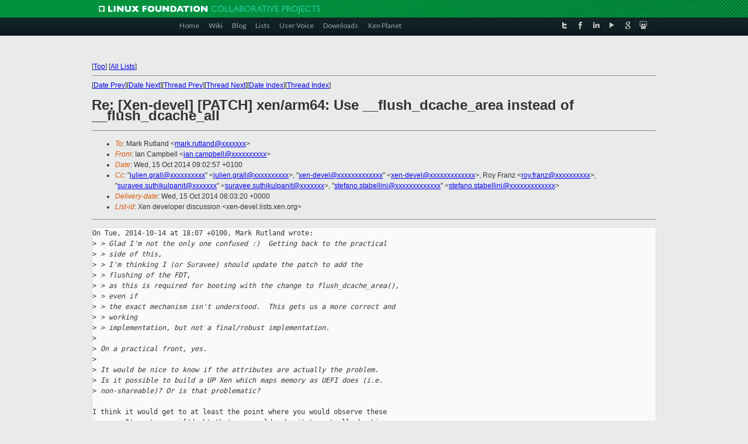

--- FILE ---
content_type: text/html
request_url: https://lists.xen.org/archives/html/xen-devel/2014-10/msg01754.html
body_size: 3736
content:
<!-- MHonArc v2.6.16 -->
<!--X-Subject: Re: [Xen&#45;devel] [PATCH] xen/arm64: Use __flush_dcache_area instead of __flush_dcache_all -->
<!--X-From-R13: Wna Qnzcoryy <vna.pnzcoryyNpvgevk.pbz> -->
<!--X-Date: Wed, 15 Oct 2014 08:03:10 +0000 -->
<!--X-Message-Id: 1413360177.10417.78.camel@citrix.com -->
<!--X-Content-Type: text/plain -->
<!--X-Reference: 20141007104035.GB24725@leverpostej -->
<!--X-Reference: CAFECyb9UY5nSxggpy6KqTpM=rV=mddkn0a1YZGE1QMkYZ5zuPg@mail.gmail.com -->
<!--X-Reference: 20141014092106.GF16598@leverpostej -->
<!--X-Reference: 1413279323.1497.27.camel@citrix.com -->
<!--X-Reference: 20141014103233.GH16598@leverpostej -->
<!--X-Reference: 1413283177.10417.34.camel@citrix.com -->
<!--X-Reference: 20141014112333.GJ16598@leverpostej -->
<!--X-Reference: 1413291289.10417.46.camel@citrix.com -->
<!--X-Reference: 20141014143002.GA1995@leverpostej -->
<!--X-Reference: CAFECyb&#45;8Xmdi43gvr0mi7sVhoO0Ss6PZM4VXZJsDrwJ5PVtpGQ@mail.gmail.com -->
<!--X-Reference: 20141014170753.GA4517@leverpostej -->
<!--X-Head-End-->
<!DOCTYPE html PUBLIC "-//W3C//DTD XHTML 1.0 Transitional//EN" "http://www.w3.org/TR/xhtml1/DTD/xhtml1-transitional.dtd">
<html xmlns="http://www.w3.org/1999/xhtml">
<head>
<meta http-equiv="Content-Type" content="text/html; charset=utf-8" />
<title>Xen project Mailing List</title>
</head>
<body bgcolor="#E9EAEA">
        
<link href="/archives/html/images/favicon.ico" rel="shortcut icon" type="image/vnd.microsoft.icon" />

<link href="/archives/html/css/layout.css" rel="stylesheet" type="text/css"/>

<link href="/archives/html/css/base.css" rel="stylesheet" type="text/css"/>
<link href="/archives/html/css/style1.css" rel="stylesheet" type="text/css"/>
<link href="/archives/html/css/menus.css" rel="stylesheet" type="text/css"/>
<link href="/archives/html/css/menus1.css" rel="stylesheet" type="text/css"/>
<link href='https://fonts.googleapis.com/css?family=Lato:400,700' rel='stylesheet' type='text/css'> 


<div class="green-header">
	<div class="mywrapper myclearfix">
		<img alt="" src="/archives/html/images/linux-foundation.png">
	</div>
</div>


<div class="myclearfix" id="mytoolbar">
	<div class="mywrapper myclearfix">
		<div class="float-left">				
			<div class="module smalltopmenu  deepest">
			<ul class="menu menu-line">
				<li class="level1 item435 active current"><a class="level1 active current" href="http://www.xenproject.org/"><span>Home</span></a></li>
				<li class="level1 item506"><a href="http://wiki.xenproject.org" class="item1 level1"><span>Wiki</span></a></li>
				<li class="level1 item507"><a href="http://blog.xenproject.org" class="item2 level1"><span>Blog</span></a></li>
				<li class="level1 item517"><a href="http://lists.xenproject.org" class="item3 level1"><span>Lists</span></a></li>
				<li class="level1 item508"><a href="http://xenorg.uservoice.com" class="item4 level1"><span>User Voice</span></a></li>
				<li class="level1 item509"><a href="http://www.xenproject.org/downloads.html" class="item5 level1"><span>Downloads</span></a></li>
				<li class="level1 item510"><a href="http://www.xenproject.org/xen-planet.html" class="item6 level1"><span>Xen Planet</span></a></li></ul>		
			</div>				
		</div>
							
		<div class="float-right"><div class="module socialmenu  deepest">
			<ul class="menu menu-line">
				<li class="level1 item511"><a href="https://twitter.com/xen_org" class="twitter level1"><span><span style="background-image: url('/archives/html/images/twitter-icon.png');" class="icon"> </span>Twitter</span></a></li>
				<li class="level1 item512"><a href="https://www.facebook.com/pages/The-Xen-Project/181712638644349" class="facebook level1"><span><span style="background-image: url('/archives/html/images/facebook-icon.png');" class="icon"> </span>Facebook</span></a></li>
				<li class="level1 item513"><a href="http://www.linkedin.com/groups?home=&amp;gid=167190" class="linkedin level1"><span><span style="background-image: url('/archives/html/images/linkedin-icon.png');" class="icon"> </span>LinkedIn</span></a></li>
				<li class="level1 item514"><a href="http://vimeo.com/channels/xen" class="vimeo level1"><span><span style="background-image: url('/archives/html/images/vimeo-icon.png');" class="icon"> </span>Vimeo</span></a></li>
				<li class="level1 item515"><a href="https://plus.google.com/b/109906712194947644104/109906712194947644104/about" class="googleplus level1"><span><span style="background-image: url('/archives/html/images/googleplus-icon.png');" class="icon"> </span>Google Plus</span></a></li>
				<li class="level1 item516"><a href="http://slideshare.net/xen_com_mgr/presentations" class="slideshare level1"><span><span style="background-image: url('/archives/html/images/slideshare-icon.png');" class="icon"> </span>Slideshare</span></a></li>
			</ul>		
			</div>
		</div>
	</div>
</div>
    

<p>&nbsp;</p>
<table cellpadding="0" align="center" width="970px">
  <tr>
    <td>
    <!-- start main -->



<div class="metaIdxNav">
<nobr>[<a href="../">Top</a>]</nobr>
<nobr>[<a href="/archives/html/">All Lists</a>]</nobr>
</div>
</center>
<!--X-Body-Begin-->
<!--X-User-Header-->
<!--X-User-Header-End-->
<!--X-TopPNI-->
<hr>
[<a href="msg01753.html">Date Prev</a>][<a href="msg01755.html">Date Next</a>][<a href="msg01700.html">Thread Prev</a>][<a href="msg01789.html">Thread Next</a>][<a href="index.html#01754">Date Index</a>][<a href="threads.html#01754">Thread Index</a>]
<!--X-TopPNI-End-->
<!--X-MsgBody-->
<!--X-Subject-Header-Begin-->
<h1>Re: [Xen-devel] [PATCH] xen/arm64: Use __flush_dcache_area instead of __flush_dcache_all</h1>
<hr>
<!--X-Subject-Header-End-->
<!--X-Head-of-Message-->
<ul>
<li><em>To</em>: Mark Rutland &lt;<a href="mailto:mark.rutland@DOMAIN.HIDDEN">mark.rutland@xxxxxxx</a>&gt;</li>
<li><em>From</em>: Ian Campbell &lt;<a href="mailto:ian.campbell@DOMAIN.HIDDEN">ian.campbell@xxxxxxxxxx</a>&gt;</li>
<li><em>Date</em>: Wed, 15 Oct 2014 09:02:57 +0100</li>
<li><em>Cc</em>: &quot;<a href="mailto:julien.grall@DOMAIN.HIDDEN">julien.grall@xxxxxxxxxx</a>&quot; &lt;<a href="mailto:julien.grall@DOMAIN.HIDDEN">julien.grall@xxxxxxxxxx</a>&gt;,	&quot;<a href="mailto:xen-devel@DOMAIN.HIDDEN">xen-devel@xxxxxxxxxxxxx</a>&quot; &lt;<a href="mailto:xen-devel@DOMAIN.HIDDEN">xen-devel@xxxxxxxxxxxxx</a>&gt;,	Roy Franz &lt;<a href="mailto:roy.franz@DOMAIN.HIDDEN">roy.franz@xxxxxxxxxx</a>&gt;,	&quot;<a href="mailto:suravee.suthikulpanit@DOMAIN.HIDDEN">suravee.suthikulpanit@xxxxxxx</a>&quot; &lt;<a href="mailto:suravee.suthikulpanit@DOMAIN.HIDDEN">suravee.suthikulpanit@xxxxxxx</a>&gt;,	&quot;<a href="mailto:stefano.stabellini@DOMAIN.HIDDEN">stefano.stabellini@xxxxxxxxxxxxx</a>&quot; &lt;<a href="mailto:stefano.stabellini@DOMAIN.HIDDEN">stefano.stabellini@xxxxxxxxxxxxx</a>&gt;</li>
<li><em>Delivery-date</em>: Wed, 15 Oct 2014 08:03:20 +0000</li>
<li><em>List-id</em>: Xen developer discussion &lt;xen-devel.lists.xen.org&gt;</li>
</ul>
<!--X-Head-of-Message-End-->
<!--X-Head-Body-Sep-Begin-->
<hr>
<!--X-Head-Body-Sep-End-->
<!--X-Body-of-Message-->
<pre>On Tue, 2014-10-14 at 18:07 +0100, Mark Rutland wrote:
&gt;<i> &gt; Glad I'm not the only one confused :)  Getting back to the practical</i>
&gt;<i> &gt; side of this,</i>
&gt;<i> &gt; I'm thinking I (or Suravee) should update the patch to add the</i>
&gt;<i> &gt; flushing of the FDT,</i>
&gt;<i> &gt; as this is required for booting with the change to flush_dcache_area(), </i>
&gt;<i> &gt; even if</i>
&gt;<i> &gt; the exact mechanism isn't understood.  This gets us a more correct and </i>
&gt;<i> &gt; working</i>
&gt;<i> &gt; implementation, but not a final/robust implementation.</i>
&gt;<i> </i>
&gt;<i> On a practical front, yes.</i>
&gt;<i> </i>
&gt;<i> It would be nice to know if the attributes are actually the problem.</i>
&gt;<i> Is it possible to build a UP Xen which maps memory as UEFI does (i.e.</i>
&gt;<i> non-shareable)? Or is that problematic?</i>

I think it would get to at least the point where you would observe these
issues, I'm not sure if/doubt that you would make it to actually booting
dom0.

Ian.


_______________________________________________
Xen-devel mailing list
Xen-devel@xxxxxxxxxxxxx
<a  rel="nofollow" href="http://lists.xen.org/xen-devel">http://lists.xen.org/xen-devel</a>

</pre>
<!--X-Body-of-Message-End-->
<!--X-MsgBody-End-->
<!--X-Follow-Ups-->
<hr>
<!--X-Follow-Ups-End-->
<!--X-References-->
<ul><li><strong>References</strong>:
<ul>
<li><strong><a name="00735" href="msg00735.html">Re: [Xen-devel] [PATCH] xen/arm64: Use __flush_dcache_area instead of __flush_dcache_all</a></strong>
<ul><li><em>From:</em> Mark Rutland</li></ul></li>
<li><strong><a name="01550" href="msg01550.html">Re: [Xen-devel] [PATCH] xen/arm64: Use __flush_dcache_area instead	of __flush_dcache_all</a></strong>
<ul><li><em>From:</em> Roy Franz</li></ul></li>
<li><strong><a name="01577" href="msg01577.html">Re: [Xen-devel] [PATCH] xen/arm64: Use __flush_dcache_area instead of __flush_dcache_all</a></strong>
<ul><li><em>From:</em> Mark Rutland</li></ul></li>
<li><strong><a name="01583" href="msg01583.html">Re: [Xen-devel] [PATCH] xen/arm64: Use __flush_dcache_area instead of __flush_dcache_all</a></strong>
<ul><li><em>From:</em> Ian Campbell</li></ul></li>
<li><strong><a name="01623" href="msg01623.html">Re: [Xen-devel] [PATCH] xen/arm64: Use __flush_dcache_area instead of __flush_dcache_all</a></strong>
<ul><li><em>From:</em> Mark Rutland</li></ul></li>
<li><strong><a name="01626" href="msg01626.html">Re: [Xen-devel] [PATCH] xen/arm64: Use __flush_dcache_area instead of __flush_dcache_all</a></strong>
<ul><li><em>From:</em> Ian Campbell</li></ul></li>
<li><strong><a name="01638" href="msg01638.html">Re: [Xen-devel] [PATCH] xen/arm64: Use __flush_dcache_area instead of __flush_dcache_all</a></strong>
<ul><li><em>From:</em> Mark Rutland</li></ul></li>
<li><strong><a name="01650" href="msg01650.html">Re: [Xen-devel] [PATCH] xen/arm64: Use __flush_dcache_area instead of __flush_dcache_all</a></strong>
<ul><li><em>From:</em> Ian Campbell</li></ul></li>
<li><strong><a name="01675" href="msg01675.html">Re: [Xen-devel] [PATCH] xen/arm64: Use __flush_dcache_area instead of __flush_dcache_all</a></strong>
<ul><li><em>From:</em> Mark Rutland</li></ul></li>
<li><strong><a name="01692" href="msg01692.html">Re: [Xen-devel] [PATCH] xen/arm64: Use __flush_dcache_area instead	of __flush_dcache_all</a></strong>
<ul><li><em>From:</em> Roy Franz</li></ul></li>
<li><strong><a name="01699" href="msg01699.html">Re: [Xen-devel] [PATCH] xen/arm64: Use __flush_dcache_area instead of __flush_dcache_all</a></strong>
<ul><li><em>From:</em> Mark Rutland</li></ul></li>
</ul></li></ul>
<!--X-References-End-->
<!--X-BotPNI-->
<ul>
<li>Prev by Date:
<strong><a href="msg01753.html">Re: [Xen-devel] public-key crypto in the hypervisor</a></strong>
</li>
<li>Next by Date:
<strong><a href="msg01755.html">Re: [Xen-devel] [PATCH v3 for 4.5] arm32: fix build after 063188f4b3</a></strong>
</li>
<li>Previous by thread:
<strong><a href="msg01700.html">Re: [Xen-devel] [PATCH] xen/arm64: Use __flush_dcache_area instead	of __flush_dcache_all</a></strong>
</li>
<li>Next by thread:
<strong><a href="msg01789.html">Re: [Xen-devel] [PATCH] xen/arm64: Use __flush_dcache_area instead of __flush_dcache_all</a></strong>
</li>
<li>Index(es):
<ul>
<li><a href="index.html#01754"><strong>Date</strong></a></li>
<li><a href="threads.html#01754"><strong>Thread</strong></a></li>
</ul>
</li>
</ul>

<!--X-BotPNI-End-->
<!--X-User-Footer-->
<!--X-User-Footer-End-->

    <!-- end main -->
    </td>
  </tr>
</table>
<p>&nbsp;</p>

<div class="green-footer">
    <div class="mywrapper myclearfix">
    	<p>&copy;2013 Xen Project, A Linux Foundation Collaborative Project. All Rights Reserved. <br>
    Linux Foundation is a registered trademark of The Linux Foundation. <br>
    Xen Project is a trademark of The Linux Foundation.</p>		 
    </div> 
</div>

<link href="/archives/html/css/copyright.css" rel="stylesheet" type="text/css"/>
<hr>
<table cellpadding="0" align="center" width="970px">
  <tr valign="top">
    <td width="70px"><img src="/archives/html/images/rackspace.png" alt="Rackspace"></td>
    <td class="footnote">        
        <p>Lists.xenproject.org is hosted with <a href="http://www.rackspace.com/">RackSpace</a>, monitoring our<br>
           servers 24x7x365 and backed by RackSpace's Fanatical Support&reg;.</p>
    </td>
  </tr>
</table>

<!-- Asynchronous tracking code for Xen Project  -->
<script type="text/javascript">

var _gaq = _gaq || [];
_gaq.push(['_setAccount', 'UA-40152447-1']);
_gaq.push(['_setDomainName', 'xenproject.org']);
_gaq.push(['_trackPageview']);

(function() {
var ga = document.createElement('script'); ga.type = 'text/javascript'; ga.async = true;
ga.src = ('https:' == document.location.protocol ? 'https://ssl' : 'http://www') + '.google-analytics.com/ga.js';
var s = document.getElementsByTagName('script')[0]; s.parentNode.insertBefore(ga, s);
})();

</script>


</body>
</html>

